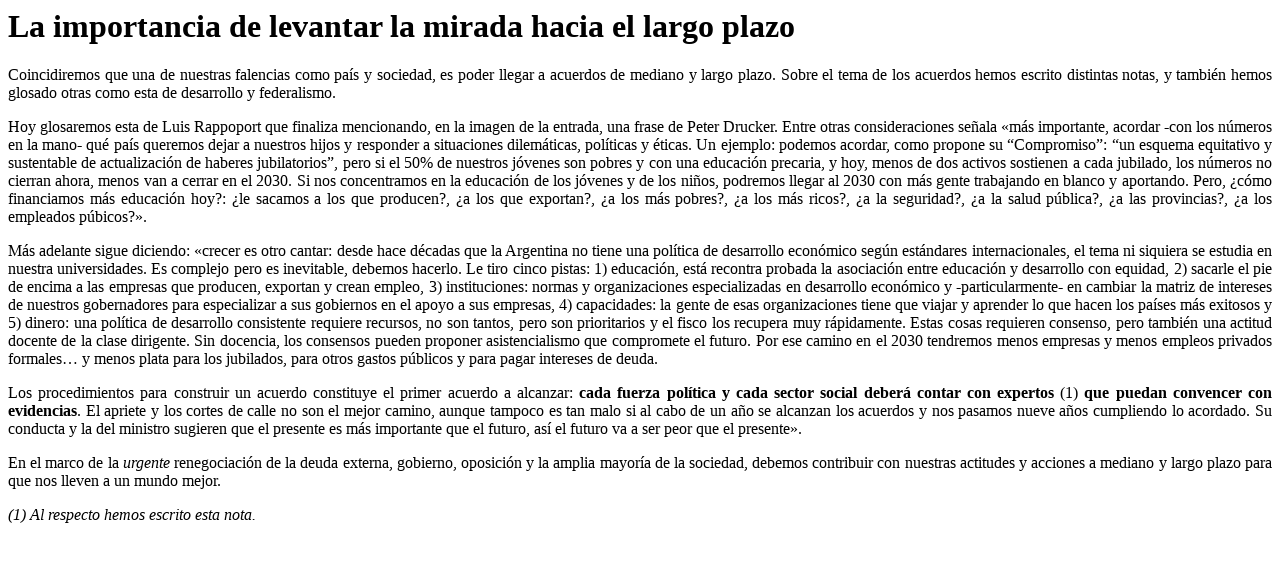

--- FILE ---
content_type: text/html; charset=UTF-8
request_url: https://busquedamundomejor.com/la-importancia-de-levantar-la-mirada-hacia-el-largo-plazo/?print=print
body_size: 2030
content:
<html>
			<head><html>
			<head><title>La importancia de levantar la mirada hacia el largo plazo - En la Búsqueda de un Mundo Mejor</title><link type="text/css" rel="stylesheet" href="https://busquedamundomejor.com/wp-content/plugins/pdf-print/css/default.css" media="all" /><html>
			<head><html>
			<head><title>La importancia de levantar la mirada hacia el largo plazo - En la Búsqueda de un Mundo Mejor</title><link type="text/css" rel="stylesheet" href="https://busquedamundomejor.com/wp-content/plugins/pdf-print/css/default.css" media="all" /></head>
			<body class="pdfprnt_print ltr"><div id="content"><style> a {text-decoration: none; color:#000000 !important; } </style>					<div class="post">
						<div class="entry-header"><h1 class="entry-title">La importancia de levantar la mirada hacia el largo plazo</h1></div><div class="postmetadata"></div>						<div class="entry-content"><p style="text-align: justify;">Coincidiremos que una de nuestras falencias como país y sociedad, es poder llegar a acuerdos de mediano y largo plazo. Sobre el tema de los acuerdos hemos escrito distintas notas, y también hemos glosado otras como <a href="https://busquedamundomejor.com/desarrollo-y-federalismo/">esta de desarrollo y federalismo</a>.</p>
<p style="text-align: justify;">Hoy glosaremos <a href="https://www.clarin.com/opinion/senor-presidente-levante-cabeza_0_yVazyRCq.html">esta</a> de Luis Rappoport que finaliza mencionando, en la imagen de la entrada, una frase de Peter Drucker. Entre otras consideraciones señala «más importante, acordar -con los números en la mano- qué país queremos dejar a nuestros hijos y responder a situaciones dilemáticas, políticas y éticas. Un ejemplo: podemos acordar, como propone su “Compromiso”: “un esquema equitativo y sustentable de actualización de haberes jubilatorios”, pero si el 50% de nuestros jóvenes son pobres y con una educación precaria, y hoy, menos de dos activos sostienen a cada jubilado, los números no cierran ahora, menos van a cerrar en el 2030. Si nos concentramos en la educación de los jóvenes y de los niños, podremos llegar al 2030 con más gente trabajando en blanco y aportando. Pero, ¿cómo financiamos más educación hoy?: ¿le sacamos a los que producen?, ¿a los que exportan?, ¿a los más pobres?, ¿a los más ricos?, ¿a la seguridad?, ¿a la salud pública?, ¿a las provincias?, ¿a los empleados púbicos?».</p>
<p style="text-align: justify;">Más adelante sigue diciendo: «crecer es otro cantar: desde hace décadas que la Argentina no tiene una política de desarrollo económico según estándares internacionales, el tema ni siquiera se estudia en nuestra universidades. Es complejo pero es inevitable, debemos hacerlo. Le tiro cinco pistas: 1) educación, está recontra probada la asociación entre educación y desarrollo con equidad, 2) sacarle el pie de encima a las empresas que producen, exportan y crean empleo, 3) instituciones: normas y organizaciones especializadas en desarrollo económico y -particularmente- en cambiar la matriz de intereses de nuestros gobernadores para especializar a sus gobiernos en el apoyo a sus empresas, 4) capacidades: la gente de esas organizaciones tiene que viajar y aprender lo que hacen los países más exitosos y 5) dinero: una política de desarrollo consistente requiere recursos, no son tantos, pero son prioritarios y el fisco los recupera muy rápidamente. Estas cosas requieren consenso, pero también una actitud docente de la clase dirigente. Sin docencia, los consensos pueden proponer asistencialismo que compromete el futuro. Por ese camino en el 2030 tendremos menos empresas y menos empleos privados formales&#8230; y menos plata para los jubilados, para otros gastos públicos y para pagar intereses de deuda.</p>
<p style="text-align: justify;">Los procedimientos para construir un acuerdo constituye el primer acuerdo a alcanzar: <strong>cada fuerza política y cada sector social deberá contar con expertos </strong>(1)<strong> que puedan convencer con evidencias</strong>. El apriete y los cortes de calle no son el mejor camino, aunque tampoco es tan malo si al cabo de un año se alcanzan los acuerdos y nos pasamos nueve años cumpliendo lo acordado. Su conducta y la del ministro sugieren que el presente es más importante que el futuro, así el futuro va a ser peor que el presente».</p>
<p style="text-align: justify;">En el marco de la <em>urgente</em> renegociación de la deuda externa, gobierno, oposición y la amplia mayoría de la sociedad, debemos contribuir con nuestras actitudes y acciones a mediano y largo plazo para que nos lleven a un mundo mejor.</p>
<p style="text-align: justify;"><em>(1) Al respecto hemos escrito <a href="https://busquedamundomejor.com/y-ciencia-y-profesionalizacion/">esta nota</a>.</em></p>
<p>&nbsp;</p>
</div>
					</div>
					</div></body>
		</html>